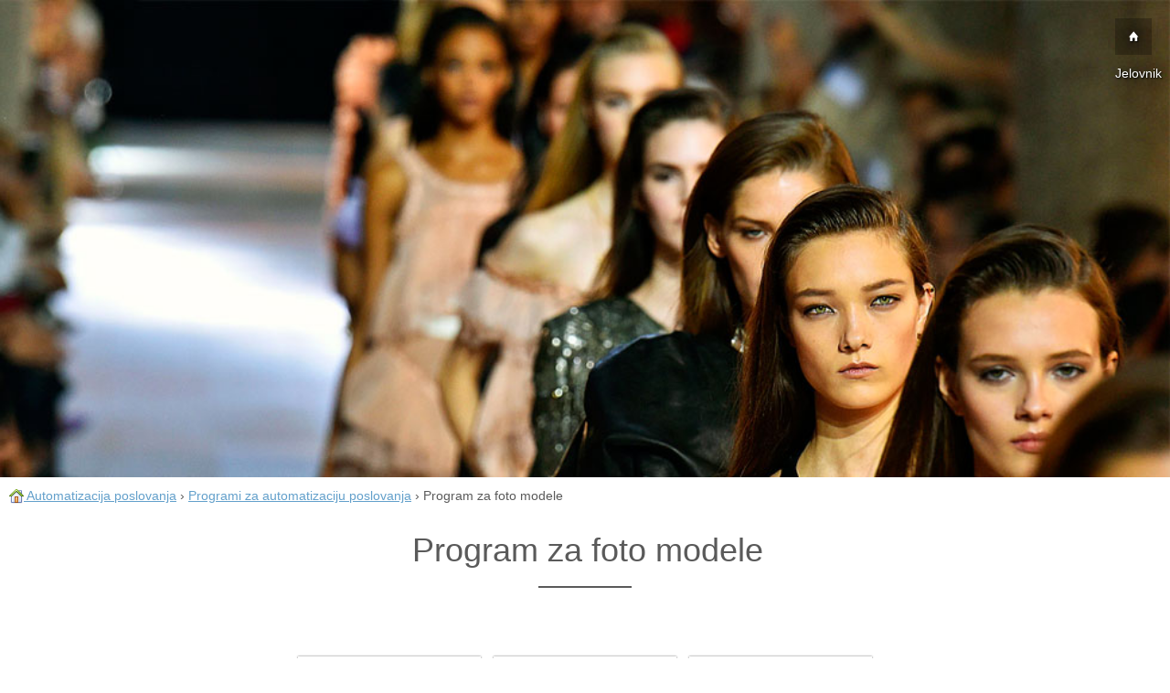

--- FILE ---
content_type: application/javascript
request_url: https://usu-hr.com/js/scrollup.js
body_size: 72
content:
jQuery( document ).ready(function() {
	jQuery('#scrollup img').mouseover( function(){
		jQuery( this ).animate({opacity: 0.65},100);
	}).mouseout( function(){
		jQuery( this ).animate({opacity: 1},100);
	}).click( function(){
		window.scroll(0 ,0); 
		return false;
	});

	jQuery(window).scroll(function(){
		if ( jQuery(document).scrollTop() > 0 ) {
			jQuery('#scrollup').fadeIn('fast');
		} else {
			jQuery('#scrollup').fadeOut('fast');
		}
	});
});